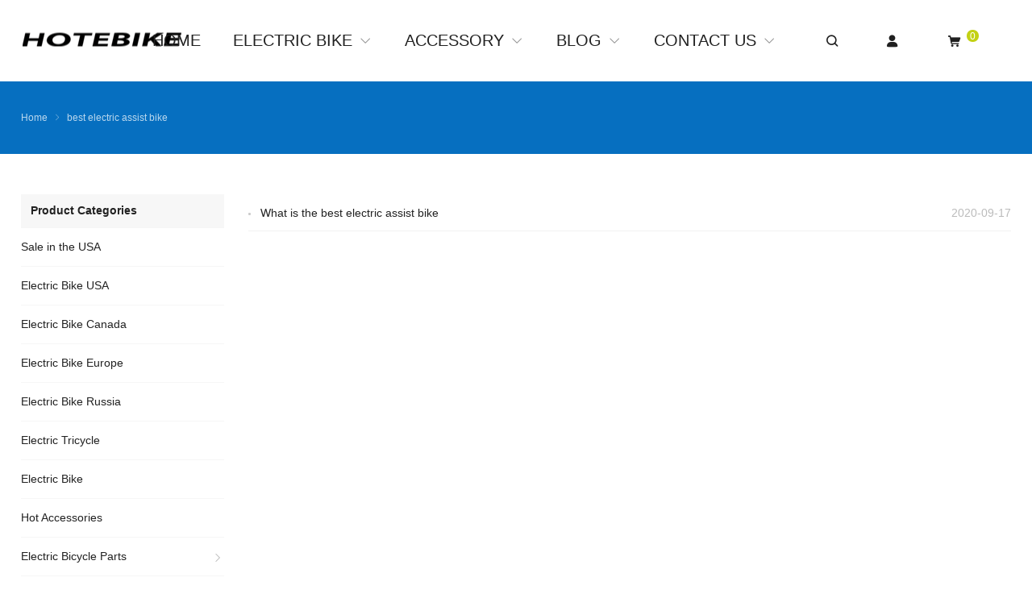

--- FILE ---
content_type: text/html; charset=UTF-8
request_url: https://www.hotebike.com/tag/best-electric-assist-bike/?wmc-currency=RUB
body_size: 11105
content:
<!DOCTYPE html>
<html dir="ltr" lang="en-US" itemscope="itemscope" itemtype="//schema.org/CollectionPage">
<head>
<meta charset="UTF-8">
<meta name="viewport" content="width=device-width, initial-scale=1">
<link rel="icon" type="image/x-icon" sizes="16x16" href="https://www.hotebike.com/wp-content/uploads/2023/11/hotebike-logo.png">
<title>best electric assist bike | hotebike</title>

		<!-- All in One SEO 4.5.7.1 - aioseo.com -->
		<meta name="robots" content="max-image-preview:large" />
		<link rel="canonical" href="https://www.hotebike.com/tag/best-electric-assist-bike/" />
		<meta name="generator" content="All in One SEO (AIOSEO) 4.5.7.1" />
		<script type="application/ld+json" class="aioseo-schema">
			{"@context":"https:\/\/schema.org","@graph":[{"@type":"BreadcrumbList","@id":"https:\/\/www.hotebike.com\/tag\/best-electric-assist-bike\/#breadcrumblist","itemListElement":[{"@type":"ListItem","@id":"https:\/\/www.hotebike.com\/#listItem","position":1,"name":"Home","item":"https:\/\/www.hotebike.com\/","nextItem":"https:\/\/www.hotebike.com\/tag\/best-electric-assist-bike\/#listItem"},{"@type":"ListItem","@id":"https:\/\/www.hotebike.com\/tag\/best-electric-assist-bike\/#listItem","position":2,"name":"best electric assist bike","previousItem":"https:\/\/www.hotebike.com\/#listItem"}]},{"@type":"CollectionPage","@id":"https:\/\/www.hotebike.com\/tag\/best-electric-assist-bike\/#collectionpage","url":"https:\/\/www.hotebike.com\/tag\/best-electric-assist-bike\/","name":"best electric assist bike | hotebike","inLanguage":"en-US","isPartOf":{"@id":"https:\/\/www.hotebike.com\/#website"},"breadcrumb":{"@id":"https:\/\/www.hotebike.com\/tag\/best-electric-assist-bike\/#breadcrumblist"}},{"@type":"Organization","@id":"https:\/\/www.hotebike.com\/#organization","name":"hotebike","url":"https:\/\/www.hotebike.com\/","contactPoint":{"@type":"ContactPoint","telephone":"+8618928076376","contactType":"Sales"}},{"@type":"WebSite","@id":"https:\/\/www.hotebike.com\/#website","url":"https:\/\/www.hotebike.com\/","name":"hotebike","description":"best electric bicycles,electric mountain bicycles,electric bicycle parts","inLanguage":"en-US","publisher":{"@id":"https:\/\/www.hotebike.com\/#organization"}}]}
		</script>
		<!-- All in One SEO -->

<link rel="alternate" hreflang="en" href="https://www.hotebike.com/tag/best-electric-assist-bike/?wmc-currency=RUB" />
<link rel="alternate" hreflang="af" href="https://www.hotebike.com/af/tag/best-electric-assist-bike/?wmc-currency=RUB" />
<link rel="alternate" hreflang="sq" href="https://www.hotebike.com/sq/tag/best-electric-assist-bike/?wmc-currency=RUB" />
<link rel="alternate" hreflang="am" href="https://www.hotebike.com/am/tag/best-electric-assist-bike/?wmc-currency=RUB" />
<link rel="alternate" hreflang="ar" href="https://www.hotebike.com/ar/tag/best-electric-assist-bike/?wmc-currency=RUB" />
<link rel="alternate" hreflang="hy" href="https://www.hotebike.com/hy/tag/best-electric-assist-bike/?wmc-currency=RUB" />
<link rel="alternate" hreflang="az" href="https://www.hotebike.com/az/tag/best-electric-assist-bike/?wmc-currency=RUB" />
<link rel="alternate" hreflang="eu" href="https://www.hotebike.com/eu/tag/best-electric-assist-bike/?wmc-currency=RUB" />
<link rel="alternate" hreflang="be" href="https://www.hotebike.com/be/tag/best-electric-assist-bike/?wmc-currency=RUB" />
<link rel="alternate" hreflang="bn" href="https://www.hotebike.com/bn/tag/best-electric-assist-bike/?wmc-currency=RUB" />
<link rel="alternate" hreflang="bs" href="https://www.hotebike.com/bs/tag/best-electric-assist-bike/?wmc-currency=RUB" />
<link rel="alternate" hreflang="bg" href="https://www.hotebike.com/bg/tag/best-electric-assist-bike/?wmc-currency=RUB" />
<link rel="alternate" hreflang="ca" href="https://www.hotebike.com/ca/tag/best-electric-assist-bike/?wmc-currency=RUB" />
<link rel="alternate" hreflang="ceb" href="https://www.hotebike.com/ceb/tag/best-electric-assist-bike/?wmc-currency=RUB" />
<link rel="alternate" hreflang="ny" href="https://www.hotebike.com/ny/tag/best-electric-assist-bike/?wmc-currency=RUB" />
<link rel="alternate" hreflang="co" href="https://www.hotebike.com/co/tag/best-electric-assist-bike/?wmc-currency=RUB" />
<link rel="alternate" hreflang="hr" href="https://www.hotebike.com/hr/tag/best-electric-assist-bike/?wmc-currency=RUB" />
<link rel="alternate" hreflang="cs" href="https://www.hotebike.com/cs/tag/best-electric-assist-bike/?wmc-currency=RUB" />
<link rel="alternate" hreflang="da" href="https://www.hotebike.com/da/tag/best-electric-assist-bike/?wmc-currency=RUB" />
<link rel="alternate" hreflang="nl" href="https://www.hotebike.com/nl/tag/best-electric-assist-bike/?wmc-currency=RUB" />
<link rel="alternate" hreflang="eo" href="https://www.hotebike.com/eo/tag/best-electric-assist-bike/?wmc-currency=RUB" />
<link rel="alternate" hreflang="et" href="https://www.hotebike.com/et/tag/best-electric-assist-bike/?wmc-currency=RUB" />
<link rel="alternate" hreflang="tl" href="https://www.hotebike.com/tl/tag/best-electric-assist-bike/?wmc-currency=RUB" />
<link rel="alternate" hreflang="fi" href="https://www.hotebike.com/fi/tag/best-electric-assist-bike/?wmc-currency=RUB" />
<link rel="alternate" hreflang="fr" href="https://www.hotebike.com/fr/tag/best-electric-assist-bike/?wmc-currency=RUB" />
<link rel="alternate" hreflang="fy" href="https://www.hotebike.com/fy/tag/best-electric-assist-bike/?wmc-currency=RUB" />
<link rel="alternate" hreflang="gl" href="https://www.hotebike.com/gl/tag/best-electric-assist-bike/?wmc-currency=RUB" />
<link rel="alternate" hreflang="ka" href="https://www.hotebike.com/ka/tag/best-electric-assist-bike/?wmc-currency=RUB" />
<link rel="alternate" hreflang="de" href="https://www.hotebike.com/de/tag/best-electric-assist-bike/?wmc-currency=RUB" />
<link rel="alternate" hreflang="el" href="https://www.hotebike.com/el/tag/best-electric-assist-bike/?wmc-currency=RUB" />
<link rel="alternate" hreflang="gu" href="https://www.hotebike.com/gu/tag/best-electric-assist-bike/?wmc-currency=RUB" />
<link rel="alternate" hreflang="ht" href="https://www.hotebike.com/ht/tag/best-electric-assist-bike/?wmc-currency=RUB" />
<link rel="alternate" hreflang="ha" href="https://www.hotebike.com/ha/tag/best-electric-assist-bike/?wmc-currency=RUB" />
<link rel="alternate" hreflang="haw" href="https://www.hotebike.com/haw/tag/best-electric-assist-bike/?wmc-currency=RUB" />
<link rel="alternate" hreflang="he" href="https://www.hotebike.com/iw/tag/best-electric-assist-bike/?wmc-currency=RUB" />
<link rel="alternate" hreflang="hi" href="https://www.hotebike.com/hi/tag/best-electric-assist-bike/?wmc-currency=RUB" />
<link rel="alternate" hreflang="hmn" href="https://www.hotebike.com/hmn/tag/best-electric-assist-bike/?wmc-currency=RUB" />
<link rel="alternate" hreflang="hu" href="https://www.hotebike.com/hu/tag/best-electric-assist-bike/?wmc-currency=RUB" />
<link rel="alternate" hreflang="is" href="https://www.hotebike.com/is/tag/best-electric-assist-bike/?wmc-currency=RUB" />
<link rel="alternate" hreflang="ig" href="https://www.hotebike.com/ig/tag/best-electric-assist-bike/?wmc-currency=RUB" />
<link rel="alternate" hreflang="id" href="https://www.hotebike.com/id/tag/best-electric-assist-bike/?wmc-currency=RUB" />
<link rel="alternate" hreflang="ga" href="https://www.hotebike.com/ga/tag/best-electric-assist-bike/?wmc-currency=RUB" />
<link rel="alternate" hreflang="it" href="https://www.hotebike.com/it/tag/best-electric-assist-bike/?wmc-currency=RUB" />
<link rel="alternate" hreflang="ja" href="https://www.hotebike.com/ja/tag/best-electric-assist-bike/?wmc-currency=RUB" />
<link rel="alternate" hreflang="jv" href="https://www.hotebike.com/jw/tag/best-electric-assist-bike/?wmc-currency=RUB" />
<link rel="alternate" hreflang="kn" href="https://www.hotebike.com/kn/tag/best-electric-assist-bike/?wmc-currency=RUB" />
<link rel="alternate" hreflang="kk" href="https://www.hotebike.com/kk/tag/best-electric-assist-bike/?wmc-currency=RUB" />
<link rel="alternate" hreflang="km" href="https://www.hotebike.com/km/tag/best-electric-assist-bike/?wmc-currency=RUB" />
<link rel="alternate" hreflang="ko" href="https://www.hotebike.com/ko/tag/best-electric-assist-bike/?wmc-currency=RUB" />
<link rel="alternate" hreflang="ku" href="https://www.hotebike.com/ku/tag/best-electric-assist-bike/?wmc-currency=RUB" />
<link rel="alternate" hreflang="ky" href="https://www.hotebike.com/ky/tag/best-electric-assist-bike/?wmc-currency=RUB" />
<link rel="alternate" hreflang="lo" href="https://www.hotebike.com/lo/tag/best-electric-assist-bike/?wmc-currency=RUB" />
<link rel="alternate" hreflang="la" href="https://www.hotebike.com/la/tag/best-electric-assist-bike/?wmc-currency=RUB" />
<link rel="alternate" hreflang="lv" href="https://www.hotebike.com/lv/tag/best-electric-assist-bike/?wmc-currency=RUB" />
<link rel="alternate" hreflang="lt" href="https://www.hotebike.com/lt/tag/best-electric-assist-bike/?wmc-currency=RUB" />
<link rel="alternate" hreflang="lb" href="https://www.hotebike.com/lb/tag/best-electric-assist-bike/?wmc-currency=RUB" />
<link rel="alternate" hreflang="mk" href="https://www.hotebike.com/mk/tag/best-electric-assist-bike/?wmc-currency=RUB" />
<link rel="alternate" hreflang="mg" href="https://www.hotebike.com/mg/tag/best-electric-assist-bike/?wmc-currency=RUB" />
<link rel="alternate" hreflang="ms" href="https://www.hotebike.com/ms/tag/best-electric-assist-bike/?wmc-currency=RUB" />
<link rel="alternate" hreflang="ml" href="https://www.hotebike.com/ml/tag/best-electric-assist-bike/?wmc-currency=RUB" />
<link rel="alternate" hreflang="mt" href="https://www.hotebike.com/mt/tag/best-electric-assist-bike/?wmc-currency=RUB" />
<link rel="alternate" hreflang="mi" href="https://www.hotebike.com/mi/tag/best-electric-assist-bike/?wmc-currency=RUB" />
<link rel="alternate" hreflang="mr" href="https://www.hotebike.com/mr/tag/best-electric-assist-bike/?wmc-currency=RUB" />
<link rel="alternate" hreflang="mn" href="https://www.hotebike.com/mn/tag/best-electric-assist-bike/?wmc-currency=RUB" />
<link rel="alternate" hreflang="my" href="https://www.hotebike.com/my/tag/best-electric-assist-bike/?wmc-currency=RUB" />
<link rel="alternate" hreflang="ne" href="https://www.hotebike.com/ne/tag/best-electric-assist-bike/?wmc-currency=RUB" />
<link rel="alternate" hreflang="no" href="https://www.hotebike.com/no/tag/best-electric-assist-bike/?wmc-currency=RUB" />
<link rel="alternate" hreflang="ps" href="https://www.hotebike.com/ps/tag/best-electric-assist-bike/?wmc-currency=RUB" />
<link rel="alternate" hreflang="fa" href="https://www.hotebike.com/fa/tag/best-electric-assist-bike/?wmc-currency=RUB" />
<link rel="alternate" hreflang="pl" href="https://www.hotebike.com/pl/tag/best-electric-assist-bike/?wmc-currency=RUB" />
<link rel="alternate" hreflang="pt" href="https://www.hotebike.com/pt/tag/best-electric-assist-bike/?wmc-currency=RUB" />
<link rel="alternate" hreflang="pa" href="https://www.hotebike.com/pa/tag/best-electric-assist-bike/?wmc-currency=RUB" />
<link rel="alternate" hreflang="ro" href="https://www.hotebike.com/ro/tag/best-electric-assist-bike/?wmc-currency=RUB" />
<link rel="alternate" hreflang="ru" href="https://www.hotebike.com/ru/tag/best-electric-assist-bike/?wmc-currency=RUB" />
<link rel="alternate" hreflang="sm" href="https://www.hotebike.com/sm/tag/best-electric-assist-bike/?wmc-currency=RUB" />
<link rel="alternate" hreflang="gd" href="https://www.hotebike.com/gd/tag/best-electric-assist-bike/?wmc-currency=RUB" />
<link rel="alternate" hreflang="sr" href="https://www.hotebike.com/sr/tag/best-electric-assist-bike/?wmc-currency=RUB" />
<link rel="alternate" hreflang="st" href="https://www.hotebike.com/st/tag/best-electric-assist-bike/?wmc-currency=RUB" />
<link rel="alternate" hreflang="sn" href="https://www.hotebike.com/sn/tag/best-electric-assist-bike/?wmc-currency=RUB" />
<link rel="alternate" hreflang="sd" href="https://www.hotebike.com/sd/tag/best-electric-assist-bike/?wmc-currency=RUB" />
<link rel="alternate" hreflang="si" href="https://www.hotebike.com/si/tag/best-electric-assist-bike/?wmc-currency=RUB" />
<link rel="alternate" hreflang="sk" href="https://www.hotebike.com/sk/tag/best-electric-assist-bike/?wmc-currency=RUB" />
<link rel="alternate" hreflang="sl" href="https://www.hotebike.com/sl/tag/best-electric-assist-bike/?wmc-currency=RUB" />
<link rel="alternate" hreflang="so" href="https://www.hotebike.com/so/tag/best-electric-assist-bike/?wmc-currency=RUB" />
<link rel="alternate" hreflang="es" href="https://www.hotebike.com/es/tag/best-electric-assist-bike/?wmc-currency=RUB" />
<link rel="alternate" hreflang="su" href="https://www.hotebike.com/su/tag/best-electric-assist-bike/?wmc-currency=RUB" />
<link rel="alternate" hreflang="sw" href="https://www.hotebike.com/sw/tag/best-electric-assist-bike/?wmc-currency=RUB" />
<link rel="alternate" hreflang="sv" href="https://www.hotebike.com/sv/tag/best-electric-assist-bike/?wmc-currency=RUB" />
<link rel="alternate" hreflang="tg" href="https://www.hotebike.com/tg/tag/best-electric-assist-bike/?wmc-currency=RUB" />
<link rel="alternate" hreflang="ta" href="https://www.hotebike.com/ta/tag/best-electric-assist-bike/?wmc-currency=RUB" />
<link rel="alternate" hreflang="te" href="https://www.hotebike.com/te/tag/best-electric-assist-bike/?wmc-currency=RUB" />
<link rel="alternate" hreflang="th" href="https://www.hotebike.com/th/tag/best-electric-assist-bike/?wmc-currency=RUB" />
<link rel="alternate" hreflang="tr" href="https://www.hotebike.com/tr/tag/best-electric-assist-bike/?wmc-currency=RUB" />
<link rel="alternate" hreflang="uk" href="https://www.hotebike.com/uk/tag/best-electric-assist-bike/?wmc-currency=RUB" />
<link rel="alternate" hreflang="ur" href="https://www.hotebike.com/ur/tag/best-electric-assist-bike/?wmc-currency=RUB" />
<link rel="alternate" hreflang="uz" href="https://www.hotebike.com/uz/tag/best-electric-assist-bike/?wmc-currency=RUB" />
<link rel="alternate" hreflang="vi" href="https://www.hotebike.com/vi/tag/best-electric-assist-bike/?wmc-currency=RUB" />
<link rel="alternate" hreflang="cy" href="https://www.hotebike.com/cy/tag/best-electric-assist-bike/?wmc-currency=RUB" />
<link rel="alternate" hreflang="xh" href="https://www.hotebike.com/xh/tag/best-electric-assist-bike/?wmc-currency=RUB" />
<link rel="alternate" hreflang="yi" href="https://www.hotebike.com/yi/tag/best-electric-assist-bike/?wmc-currency=RUB" />
<link rel="alternate" hreflang="yo" href="https://www.hotebike.com/yo/tag/best-electric-assist-bike/?wmc-currency=RUB" />
<link rel="alternate" hreflang="zu" href="https://www.hotebike.com/zu/tag/best-electric-assist-bike/?wmc-currency=RUB" />
<link rel='dns-prefetch' href='//www.dwin1.com' />
<link rel='stylesheet' id='wp-block-library-css' href='https://www.hotebike.com/wp-includes/css/dist/block-library/style.min.css?ver=6.3.7' type='text/css' media='all' />
<style id='classic-theme-styles-inline-css' type='text/css'>
/*! This file is auto-generated */
.wp-block-button__link{color:#fff;background-color:#32373c;border-radius:9999px;box-shadow:none;text-decoration:none;padding:calc(.667em + 2px) calc(1.333em + 2px);font-size:1.125em}.wp-block-file__button{background:#32373c;color:#fff;text-decoration:none}
</style>
<style id='global-styles-inline-css' type='text/css'>
body{--wp--preset--color--black: #000000;--wp--preset--color--cyan-bluish-gray: #abb8c3;--wp--preset--color--white: #ffffff;--wp--preset--color--pale-pink: #f78da7;--wp--preset--color--vivid-red: #cf2e2e;--wp--preset--color--luminous-vivid-orange: #ff6900;--wp--preset--color--luminous-vivid-amber: #fcb900;--wp--preset--color--light-green-cyan: #7bdcb5;--wp--preset--color--vivid-green-cyan: #00d084;--wp--preset--color--pale-cyan-blue: #8ed1fc;--wp--preset--color--vivid-cyan-blue: #0693e3;--wp--preset--color--vivid-purple: #9b51e0;--wp--preset--gradient--vivid-cyan-blue-to-vivid-purple: linear-gradient(135deg,rgba(6,147,227,1) 0%,rgb(155,81,224) 100%);--wp--preset--gradient--light-green-cyan-to-vivid-green-cyan: linear-gradient(135deg,rgb(122,220,180) 0%,rgb(0,208,130) 100%);--wp--preset--gradient--luminous-vivid-amber-to-luminous-vivid-orange: linear-gradient(135deg,rgba(252,185,0,1) 0%,rgba(255,105,0,1) 100%);--wp--preset--gradient--luminous-vivid-orange-to-vivid-red: linear-gradient(135deg,rgba(255,105,0,1) 0%,rgb(207,46,46) 100%);--wp--preset--gradient--very-light-gray-to-cyan-bluish-gray: linear-gradient(135deg,rgb(238,238,238) 0%,rgb(169,184,195) 100%);--wp--preset--gradient--cool-to-warm-spectrum: linear-gradient(135deg,rgb(74,234,220) 0%,rgb(151,120,209) 20%,rgb(207,42,186) 40%,rgb(238,44,130) 60%,rgb(251,105,98) 80%,rgb(254,248,76) 100%);--wp--preset--gradient--blush-light-purple: linear-gradient(135deg,rgb(255,206,236) 0%,rgb(152,150,240) 100%);--wp--preset--gradient--blush-bordeaux: linear-gradient(135deg,rgb(254,205,165) 0%,rgb(254,45,45) 50%,rgb(107,0,62) 100%);--wp--preset--gradient--luminous-dusk: linear-gradient(135deg,rgb(255,203,112) 0%,rgb(199,81,192) 50%,rgb(65,88,208) 100%);--wp--preset--gradient--pale-ocean: linear-gradient(135deg,rgb(255,245,203) 0%,rgb(182,227,212) 50%,rgb(51,167,181) 100%);--wp--preset--gradient--electric-grass: linear-gradient(135deg,rgb(202,248,128) 0%,rgb(113,206,126) 100%);--wp--preset--gradient--midnight: linear-gradient(135deg,rgb(2,3,129) 0%,rgb(40,116,252) 100%);--wp--preset--font-size--small: 13px;--wp--preset--font-size--medium: 20px;--wp--preset--font-size--large: 36px;--wp--preset--font-size--x-large: 42px;--wp--preset--spacing--20: 0.44rem;--wp--preset--spacing--30: 0.67rem;--wp--preset--spacing--40: 1rem;--wp--preset--spacing--50: 1.5rem;--wp--preset--spacing--60: 2.25rem;--wp--preset--spacing--70: 3.38rem;--wp--preset--spacing--80: 5.06rem;--wp--preset--shadow--natural: 6px 6px 9px rgba(0, 0, 0, 0.2);--wp--preset--shadow--deep: 12px 12px 50px rgba(0, 0, 0, 0.4);--wp--preset--shadow--sharp: 6px 6px 0px rgba(0, 0, 0, 0.2);--wp--preset--shadow--outlined: 6px 6px 0px -3px rgba(255, 255, 255, 1), 6px 6px rgba(0, 0, 0, 1);--wp--preset--shadow--crisp: 6px 6px 0px rgba(0, 0, 0, 1);}:where(.is-layout-flex){gap: 0.5em;}:where(.is-layout-grid){gap: 0.5em;}body .is-layout-flow > .alignleft{float: left;margin-inline-start: 0;margin-inline-end: 2em;}body .is-layout-flow > .alignright{float: right;margin-inline-start: 2em;margin-inline-end: 0;}body .is-layout-flow > .aligncenter{margin-left: auto !important;margin-right: auto !important;}body .is-layout-constrained > .alignleft{float: left;margin-inline-start: 0;margin-inline-end: 2em;}body .is-layout-constrained > .alignright{float: right;margin-inline-start: 2em;margin-inline-end: 0;}body .is-layout-constrained > .aligncenter{margin-left: auto !important;margin-right: auto !important;}body .is-layout-constrained > :where(:not(.alignleft):not(.alignright):not(.alignfull)){max-width: var(--wp--style--global--content-size);margin-left: auto !important;margin-right: auto !important;}body .is-layout-constrained > .alignwide{max-width: var(--wp--style--global--wide-size);}body .is-layout-flex{display: flex;}body .is-layout-flex{flex-wrap: wrap;align-items: center;}body .is-layout-flex > *{margin: 0;}body .is-layout-grid{display: grid;}body .is-layout-grid > *{margin: 0;}:where(.wp-block-columns.is-layout-flex){gap: 2em;}:where(.wp-block-columns.is-layout-grid){gap: 2em;}:where(.wp-block-post-template.is-layout-flex){gap: 1.25em;}:where(.wp-block-post-template.is-layout-grid){gap: 1.25em;}.has-black-color{color: var(--wp--preset--color--black) !important;}.has-cyan-bluish-gray-color{color: var(--wp--preset--color--cyan-bluish-gray) !important;}.has-white-color{color: var(--wp--preset--color--white) !important;}.has-pale-pink-color{color: var(--wp--preset--color--pale-pink) !important;}.has-vivid-red-color{color: var(--wp--preset--color--vivid-red) !important;}.has-luminous-vivid-orange-color{color: var(--wp--preset--color--luminous-vivid-orange) !important;}.has-luminous-vivid-amber-color{color: var(--wp--preset--color--luminous-vivid-amber) !important;}.has-light-green-cyan-color{color: var(--wp--preset--color--light-green-cyan) !important;}.has-vivid-green-cyan-color{color: var(--wp--preset--color--vivid-green-cyan) !important;}.has-pale-cyan-blue-color{color: var(--wp--preset--color--pale-cyan-blue) !important;}.has-vivid-cyan-blue-color{color: var(--wp--preset--color--vivid-cyan-blue) !important;}.has-vivid-purple-color{color: var(--wp--preset--color--vivid-purple) !important;}.has-black-background-color{background-color: var(--wp--preset--color--black) !important;}.has-cyan-bluish-gray-background-color{background-color: var(--wp--preset--color--cyan-bluish-gray) !important;}.has-white-background-color{background-color: var(--wp--preset--color--white) !important;}.has-pale-pink-background-color{background-color: var(--wp--preset--color--pale-pink) !important;}.has-vivid-red-background-color{background-color: var(--wp--preset--color--vivid-red) !important;}.has-luminous-vivid-orange-background-color{background-color: var(--wp--preset--color--luminous-vivid-orange) !important;}.has-luminous-vivid-amber-background-color{background-color: var(--wp--preset--color--luminous-vivid-amber) !important;}.has-light-green-cyan-background-color{background-color: var(--wp--preset--color--light-green-cyan) !important;}.has-vivid-green-cyan-background-color{background-color: var(--wp--preset--color--vivid-green-cyan) !important;}.has-pale-cyan-blue-background-color{background-color: var(--wp--preset--color--pale-cyan-blue) !important;}.has-vivid-cyan-blue-background-color{background-color: var(--wp--preset--color--vivid-cyan-blue) !important;}.has-vivid-purple-background-color{background-color: var(--wp--preset--color--vivid-purple) !important;}.has-black-border-color{border-color: var(--wp--preset--color--black) !important;}.has-cyan-bluish-gray-border-color{border-color: var(--wp--preset--color--cyan-bluish-gray) !important;}.has-white-border-color{border-color: var(--wp--preset--color--white) !important;}.has-pale-pink-border-color{border-color: var(--wp--preset--color--pale-pink) !important;}.has-vivid-red-border-color{border-color: var(--wp--preset--color--vivid-red) !important;}.has-luminous-vivid-orange-border-color{border-color: var(--wp--preset--color--luminous-vivid-orange) !important;}.has-luminous-vivid-amber-border-color{border-color: var(--wp--preset--color--luminous-vivid-amber) !important;}.has-light-green-cyan-border-color{border-color: var(--wp--preset--color--light-green-cyan) !important;}.has-vivid-green-cyan-border-color{border-color: var(--wp--preset--color--vivid-green-cyan) !important;}.has-pale-cyan-blue-border-color{border-color: var(--wp--preset--color--pale-cyan-blue) !important;}.has-vivid-cyan-blue-border-color{border-color: var(--wp--preset--color--vivid-cyan-blue) !important;}.has-vivid-purple-border-color{border-color: var(--wp--preset--color--vivid-purple) !important;}.has-vivid-cyan-blue-to-vivid-purple-gradient-background{background: var(--wp--preset--gradient--vivid-cyan-blue-to-vivid-purple) !important;}.has-light-green-cyan-to-vivid-green-cyan-gradient-background{background: var(--wp--preset--gradient--light-green-cyan-to-vivid-green-cyan) !important;}.has-luminous-vivid-amber-to-luminous-vivid-orange-gradient-background{background: var(--wp--preset--gradient--luminous-vivid-amber-to-luminous-vivid-orange) !important;}.has-luminous-vivid-orange-to-vivid-red-gradient-background{background: var(--wp--preset--gradient--luminous-vivid-orange-to-vivid-red) !important;}.has-very-light-gray-to-cyan-bluish-gray-gradient-background{background: var(--wp--preset--gradient--very-light-gray-to-cyan-bluish-gray) !important;}.has-cool-to-warm-spectrum-gradient-background{background: var(--wp--preset--gradient--cool-to-warm-spectrum) !important;}.has-blush-light-purple-gradient-background{background: var(--wp--preset--gradient--blush-light-purple) !important;}.has-blush-bordeaux-gradient-background{background: var(--wp--preset--gradient--blush-bordeaux) !important;}.has-luminous-dusk-gradient-background{background: var(--wp--preset--gradient--luminous-dusk) !important;}.has-pale-ocean-gradient-background{background: var(--wp--preset--gradient--pale-ocean) !important;}.has-electric-grass-gradient-background{background: var(--wp--preset--gradient--electric-grass) !important;}.has-midnight-gradient-background{background: var(--wp--preset--gradient--midnight) !important;}.has-small-font-size{font-size: var(--wp--preset--font-size--small) !important;}.has-medium-font-size{font-size: var(--wp--preset--font-size--medium) !important;}.has-large-font-size{font-size: var(--wp--preset--font-size--large) !important;}.has-x-large-font-size{font-size: var(--wp--preset--font-size--x-large) !important;}
.wp-block-navigation a:where(:not(.wp-element-button)){color: inherit;}
:where(.wp-block-post-template.is-layout-flex){gap: 1.25em;}:where(.wp-block-post-template.is-layout-grid){gap: 1.25em;}
:where(.wp-block-columns.is-layout-flex){gap: 2em;}:where(.wp-block-columns.is-layout-grid){gap: 2em;}
.wp-block-pullquote{font-size: 1.5em;line-height: 1.6;}
</style>
<link rel='stylesheet' id='contact-form-7-css' href='https://www.hotebike.com/wp-content/plugins/contact-form-7/includes/css/styles.css?ver=5.4.2' type='text/css' media='all' />
<link rel='stylesheet' id='smartideo_css-css' href='https://www.hotebike.com/wp-content/plugins/smartideo/static/smartideo.css?ver=2.7.0' type='text/css' media='screen' />
<link rel='stylesheet' id='woocommerce-multi-currency-css' href='https://www.hotebike.com/wp-content/plugins/woocommerce-multi-currency/css/woocommerce-multi-currency.min.css?ver=2.1.9.4' type='text/css' media='all' />
<style id='woocommerce-multi-currency-inline-css' type='text/css'>
.woocommerce-multi-currency .wmc-list-currencies .wmc-currency.wmc-active,.woocommerce-multi-currency .wmc-list-currencies .wmc-currency:hover {background: #f78080 !important;}
		.woocommerce-multi-currency .wmc-list-currencies .wmc-currency,.woocommerce-multi-currency .wmc-title, .woocommerce-multi-currency.wmc-price-switcher a {background: #212121 !important;}
		.woocommerce-multi-currency .wmc-title, .woocommerce-multi-currency .wmc-list-currencies .wmc-currency span,.woocommerce-multi-currency .wmc-list-currencies .wmc-currency a,.woocommerce-multi-currency.wmc-price-switcher a {color: #ffffff !important;}.woocommerce-multi-currency.wmc-shortcode .wmc-currency{background-color:#ffffff;color:#212121}.woocommerce-multi-currency.wmc-shortcode .wmc-current-currency{background-color:#ffffff;color:#212121}.woocommerce-multi-currency.wmc-shortcode.vertical-currency-symbols-circle .wmc-currency-wrapper:hover .wmc-sub-currency {animation: height_slide 400ms;}@keyframes height_slide {0% {height: 0;} 100% {height: 400%;} }
</style>
<style id='woocommerce-inline-inline-css' type='text/css'>
.woocommerce form .form-row .required { visibility: visible; }
</style>
<link rel='stylesheet' id='wppop-theme-css' href='https://www.hotebike.com/wp-content/themes/WPPOP/assets/css/theme.css?ver=5.6' type='text/css' media='all' />
<link rel='stylesheet' id='woocommerce-integration-style-css' href='https://www.hotebike.com/wp-content/themes/WPPOP/assets/css/woocommerce.css?ver=6.3.7' type='text/css' media='all' />
<link rel='stylesheet' id='custom-style-css' href='https://www.hotebike.com/wp-content/themes/POPShop/assets/css/theme-customizer-style.css?ver=5.0' type='text/css' media='all' />
<link rel='stylesheet' id='open-social-style-css' href='https://www.hotebike.com/wp-content/plugins/open-social/res/main.css?v=1603178037&#038;ver=6.3.7' type='text/css' media='all' />
<script type='text/javascript' src='https://www.hotebike.com/wp-includes/js/jquery/jquery.min.js?ver=3.7.0' id='jquery-core-js'></script>
<script type='text/javascript' src='https://www.hotebike.com/wp-includes/js/jquery/jquery-migrate.min.js?ver=3.4.1' id='jquery-migrate-js'></script>
<script type='text/javascript' src='https://www.hotebike.com/wp-content/plugins/woocommerce-multi-currency/js/woocommerce-multi-currency.min.js?ver=2.1.9.4' id='woocommerce-multi-currency-js'></script>
<script type='text/javascript' src='https://www.hotebike.com/wp-content/plugins/woocommerce-multi-currency/js/woocommerce-multi-currency-cart.js?ver=2.1.9.4' id='woocommerce-multi-currency-cart-js'></script>
<script type='text/javascript' src='https://www.hotebike.com/wp-content/plugins/woocommerce/assets/js/jquery-blockui/jquery.blockUI.min.js?ver=2.7.0-wc.8.3.3' id='jquery-blockui-js' defer data-wp-strategy='defer'></script>
<script type='text/javascript' src='https://www.hotebike.com/wp-content/plugins/woocommerce/assets/js/js-cookie/js.cookie.min.js?ver=2.1.4-wc.8.3.3' id='js-cookie-js' defer data-wp-strategy='defer'></script>
<script type='text/javascript' id='woocommerce-js-extra'>
/* <![CDATA[ */
var woocommerce_params = {"ajax_url":"\/wp-admin\/admin-ajax.php","wc_ajax_url":"\/?wc-ajax=%%endpoint%%"};
/* ]]> */
</script>
<script type='text/javascript' src='https://www.hotebike.com/wp-content/plugins/woocommerce/assets/js/frontend/woocommerce.min.js?ver=8.3.3' id='woocommerce-js' defer data-wp-strategy='defer'></script>
<script type="text/javascript" src="https://www.dwin1.com/19038.js?ver=1.5.3" defer data-noptimize></script>
<script type='text/javascript' id='shareasale-wc-tracker-autovoid-js-extra'>
/* <![CDATA[ */
var shareasaleWcTrackerAutovoidData = {"autovoid_key":null,"autovoid_value":null};
/* ]]> */
</script>
<script type='text/javascript' src='https://www.hotebike.com/wp-content/plugins/shareasale-wc-tracker/includes/js/shareasale-wc-tracker-autovoid.js?ver=1.5.3' id='shareasale-wc-tracker-autovoid-js'></script>
<script type='text/javascript' src='https://www.hotebike.com/wp-content/themes/WPPOP/assets/js/wppop.js?ver=5.6' id='custom-script-js'></script>
<style>.cir-link{height:20px;display:block;width:90px;overflow:hidden;}.cir-link,.cir-link img{padding:0;margin:0;border:0}.cir-link:hover img{position:relative;bottom:20px}</style>
<!-- Google tag (gtag.js) -->
<script async src="https://www.googletagmanager.com/gtag/js?id=AW-11288379657"></script>
<script>
  window.dataLayer = window.dataLayer || [];
  function gtag(){dataLayer.push(arguments);}
  gtag('js', new Date());

  gtag('config', 'AW-11288379657');
</script>
<!-- Event snippet for order conversion page -->
<script>
  gtag('event', 'conversion', {
      'send_to': 'AW-11288379657/aY_hCLD78c4YEImC3IYq',
      'transaction_id': ''
  });
</script>
<script src="https://cdn.pagesense.io/js/hotebike/f2a56f03a5c94a918920db866064731e.js"></script>
<script src="https://cdn.pagesense.io/js/hotebike/f2a56f03a5c94a918920db866064731e.js"></script>
<!-- Google tag (gtag.js) -->
<script async src="https://www.googletagmanager.com/gtag/js?id=UA-90606164-1"></script>
<script>
  window.dataLayer = window.dataLayer || [];
  function gtag(){dataLayer.push(arguments);}
  gtag('js', new Date());

  gtag('config', 'UA-90606164-1');
</script>
<!-- DO NOT MODIFY -->
<!-- Quora Pixel Code (JS Helper) -->
<script>
!function(q,e,v,n,t,s){if(q.qp) return; n=q.qp=function(){n.qp?n.qp.apply(n,arguments):n.queue.push(arguments);}; n.queue=[];t=document.createElement(e);t.async=!0;t.src=v; s=document.getElementsByTagName(e)[0]; s.parentNode.insertBefore(t,s);}(window, 'script', 'https://a.quora.com/qevents.js');
qp('init', '506e88682cef4b9e9c2831c2bff76422');
qp('track', 'ViewContent');
</script>
<noscript><img height="1" width="1" style="display:none" src="https://q.quora.com/_/ad/506e88682cef4b9e9c2831c2bff76422/pixel?tag=ViewContent&noscript=1"/></noscript>
<!-- End of Quora Pixel Code -->
<script>qp('track', 'Purchase');</script>	<noscript><style>.woocommerce-product-gallery{ opacity: 1 !important; }</style></noscript>
	<meta name="generator" content="Elementor 3.11.3; settings: css_print_method-external, google_font-enabled, font_display-swap">
</head>
<body class="archive tag tag-best-electric-assist-bike tag-970 custom-background content-right theme-WPPOP woocommerce-no-js woocommerce elementor-default elementor-kit-15433">

<div class="widget woocommerce widget_shopping_cart"><h2 class="widgettitle">My Cart</h2><div class="widget_shopping_cart_content"></div></div>
<div class="wrapper">
<div class="section-header"><!-- for Child Theme -->
<!-- Header begin -->
<header class="header"><div class="inner">
    <!-- Logo begin -->
	<div class="logo">	<a href="https://www.hotebike.com/" rel="Home">
		<img src="https://www.hotebike.com/wp-content/uploads/2018/10/HOTEBIKE-1-1.png" alt="hotebike" title="hotebike">
		<strong class="site-name">hotebike</strong>
	</a>
	</div>	<!-- Logo end -->
    <!-- NavMenu begin -->
    <div class="main-nav">
		<nav class="main-menu" itemscope itemtype="//schema.org/SiteNavigationElement">
        	<div class="mobi-title"><span>Menu</span><a class="mobi-menu-close" href="#"><i class="WPPOPFont icon-close"></i></a></div>
		<ul id="main-nav-menu" class="nav-menu"><li id="menu-item-26240" class="menu-item menu-item-type-custom menu-item-object-custom menu-item-home menu-item-26240"><a href="https://www.hotebike.com/" itemprop="url"><span class="menu-title">Home</span></a></li>
<li id="menu-item-26194" class="menu-item menu-item-type-taxonomy menu-item-object-product_cat menu-item-has-children menu-item-26194"><a href="https://www.hotebike.com/electric-bike/" itemprop="url"><span class="menu-title">Electric Bike</span></a>
<ul class="sub-menu">
	<li id="menu-item-26412" class="menu-item menu-item-type-taxonomy menu-item-object-product_cat menu-item-26412"><a href="https://www.hotebike.com/electric-fat-bike/" itemprop="url"><span class="menu-title">Fat Tire Electric Bike</span></a></li>
	<li id="menu-item-26195" class="menu-item menu-item-type-taxonomy menu-item-object-product_cat menu-item-26195"><a href="https://www.hotebike.com/electric-tricycle/" itemprop="url"><span class="menu-title">Electric Tricycle</span></a></li>
	<li id="menu-item-26199" class="menu-item menu-item-type-taxonomy menu-item-object-product_cat menu-item-26199"><a href="https://www.hotebike.com/electric-mountain-bike/" itemprop="url"><span class="menu-title">Mountain Electric Bike</span></a></li>
	<li id="menu-item-26200" class="menu-item menu-item-type-taxonomy menu-item-object-product_cat menu-item-26200"><a href="https://www.hotebike.com/mid-drive-motor-electric-bicycle/" itemprop="url"><span class="menu-title">Mid-Drive Motor Electric Bicycle</span></a></li>
	<li id="menu-item-26413" class="menu-item menu-item-type-taxonomy menu-item-object-product_cat menu-item-26413"><a href="https://www.hotebike.com/electric-city-bike/" itemprop="url"><span class="menu-title">City Electric Bike</span></a></li>
	<li id="menu-item-26414" class="menu-item menu-item-type-taxonomy menu-item-object-product_cat menu-item-26414"><a href="https://www.hotebike.com/folding-electric-bike/" itemprop="url"><span class="menu-title">Folding Electric Bike</span></a></li>
</ul>
</li>
<li id="menu-item-20716" class="menu-item menu-item-type-taxonomy menu-item-object-product_cat menu-item-has-children menu-item-20716"><a href="https://www.hotebike.com/cycling-part/" itemprop="url"><span class="menu-title">Accessory</span></a>
<ul class="sub-menu">
	<li id="menu-item-1260" class="menu-item menu-item-type-taxonomy menu-item-object-product_cat menu-item-has-children menu-item-1260"><a href="https://www.hotebike.com/electric-bicycle-parts/" itemprop="url"><span class="menu-title">Ebike Parts</span></a>
	<ul class="sub-menu">
		<li id="menu-item-1258" class="menu-item menu-item-type-taxonomy menu-item-object-product_cat menu-item-1258"><a href="https://www.hotebike.com/electric-bicycle-battery/" itemprop="url"><span class="menu-title">Electric Bicycle Battery</span></a></li>
		<li id="menu-item-1259" class="menu-item menu-item-type-taxonomy menu-item-object-product_cat menu-item-1259"><a href="https://www.hotebike.com/hot-accessories/" itemprop="url"><span class="menu-title">Hot Accessories</span></a></li>
		<li id="menu-item-10949" class="menu-item menu-item-type-taxonomy menu-item-object-product_cat menu-item-10949"><a href="https://www.hotebike.com/other-ebike-parts/" itemprop="url"><span class="menu-title">Other E-bike Parts</span></a></li>
	</ul>
</li>
	<li id="menu-item-18471" class="menu-item menu-item-type-taxonomy menu-item-object-product_cat menu-item-18471"><a href="https://www.hotebike.com/cycling-helmet/" itemprop="url"><span class="menu-title">Cycling Helmet</span></a></li>
	<li id="menu-item-19830" class="menu-item menu-item-type-taxonomy menu-item-object-product_cat menu-item-19830"><a href="https://www.hotebike.com/cycling-glasses/" itemprop="url"><span class="menu-title">Cycling Glasses</span></a></li>
	<li id="menu-item-24494" class="menu-item menu-item-type-taxonomy menu-item-object-product_cat menu-item-has-children menu-item-24494"><a href="https://www.hotebike.com/bicycle-accessories/" itemprop="url"><span class="menu-title">Bicycle Accessories</span></a>
	<ul class="sub-menu">
		<li id="menu-item-24500" class="menu-item menu-item-type-taxonomy menu-item-object-product_cat menu-item-24500"><a href="https://www.hotebike.com/bike-bell-horn/" itemprop="url"><span class="menu-title">Bike Bell &amp; Horn</span></a></li>
		<li id="menu-item-24502" class="menu-item menu-item-type-taxonomy menu-item-object-product_cat menu-item-24502"><a href="https://www.hotebike.com/bottle-bottle-cage/" itemprop="url"><span class="menu-title">Bottle &amp; Bottle Cage</span></a></li>
		<li id="menu-item-24504" class="menu-item menu-item-type-taxonomy menu-item-object-product_cat menu-item-24504"><a href="https://www.hotebike.com/grip-handlebar-tape/" itemprop="url"><span class="menu-title">Grip Handlebar Tape</span></a></li>
		<li id="menu-item-24505" class="menu-item menu-item-type-taxonomy menu-item-object-product_cat menu-item-24505"><a href="https://www.hotebike.com/pedal/" itemprop="url"><span class="menu-title">Pedal</span></a></li>
		<li id="menu-item-24506" class="menu-item menu-item-type-taxonomy menu-item-object-product_cat menu-item-24506"><a href="https://www.hotebike.com/phone-holder/" itemprop="url"><span class="menu-title">Phone Holder</span></a></li>
	</ul>
</li>
	<li id="menu-item-20718" class="menu-item menu-item-type-taxonomy menu-item-object-product_cat menu-item-20718"><a href="https://www.hotebike.com/bicycle-lights/" itemprop="url"><span class="menu-title">Bicycle Lights</span></a></li>
	<li id="menu-item-20719" class="menu-item menu-item-type-taxonomy menu-item-object-product_cat menu-item-20719"><a href="https://www.hotebike.com/bike-lock/" itemprop="url"><span class="menu-title">Bike Lock</span></a></li>
	<li id="menu-item-24493" class="menu-item menu-item-type-taxonomy menu-item-object-product_cat menu-item-has-children menu-item-24493"><a href="https://www.hotebike.com/clothes-accessories/" itemprop="url"><span class="menu-title">Apparel &amp; Protective Gear</span></a>
	<ul class="sub-menu">
		<li id="menu-item-24496" class="menu-item menu-item-type-taxonomy menu-item-object-product_cat menu-item-24496"><a href="https://www.hotebike.com/armleg-sleeves/" itemprop="url"><span class="menu-title">Arm&amp;Leg Sleeves</span></a></li>
		<li id="menu-item-24497" class="menu-item menu-item-type-taxonomy menu-item-object-product_cat menu-item-24497"><a href="https://www.hotebike.com/balaclava-mask/" itemprop="url"><span class="menu-title">Balaclava Mask</span></a></li>
		<li id="menu-item-24499" class="menu-item menu-item-type-taxonomy menu-item-object-product_cat menu-item-24499"><a href="https://www.hotebike.com/glove/" itemprop="url"><span class="menu-title">Glove</span></a></li>
	</ul>
</li>
</ul>
</li>
<li id="menu-item-1248" class="menu-item menu-item-type-taxonomy menu-item-object-category menu-item-has-children menu-item-1248"><a href="https://www.hotebike.com/blog/" itemprop="url"><span class="menu-title">Blog</span></a>
<ul class="sub-menu">
	<li id="menu-item-496" class="menu-item menu-item-type-taxonomy menu-item-object-category menu-item-496"><a title="news" target="_blank" rel="noopener" href="https://www.hotebike.com/news/" itemprop="url"><span class="menu-title">News</span></a></li>
	<li id="menu-item-497" class="menu-item menu-item-type-taxonomy menu-item-object-category menu-item-497"><a href="https://www.hotebike.com/blog/video/" itemprop="url"><span class="menu-title">Video</span></a></li>
	<li id="menu-item-13464" class="menu-item menu-item-type-post_type menu-item-object-page menu-item-13464"><a href="https://www.hotebike.com/hotebike-live-channel/" itemprop="url"><span class="menu-title">HOTEBIKE Live Channel</span></a></li>
	<li id="menu-item-1245" class="menu-item menu-item-type-taxonomy menu-item-object-category menu-item-1245"><a href="https://www.hotebike.com/blog/user-manual/" itemprop="url"><span class="menu-title">User Manual</span></a></li>
	<li id="menu-item-1244" class="menu-item menu-item-type-taxonomy menu-item-object-category menu-item-1244"><a href="https://www.hotebike.com/blog/product-knowledge/" itemprop="url"><span class="menu-title">Product knowledge</span></a></li>
</ul>
</li>
<li id="menu-item-502" class="menu-item menu-item-type-post_type menu-item-object-page menu-item-has-children menu-item-502"><a title="contact us" href="https://www.hotebike.com/contact-us/" itemprop="url"><span class="menu-title">Contact us</span></a>
<ul class="sub-menu">
	<li id="menu-item-503" class="menu-item menu-item-type-post_type menu-item-object-page menu-item-503"><a title="about us" target="_blank" rel="noopener" href="https://www.hotebike.com/about-us/" itemprop="url"><span class="menu-title">About us</span></a></li>
	<li id="menu-item-20724" class="menu-item menu-item-type-post_type menu-item-object-page menu-item-20724"><a href="https://www.hotebike.com/about-us/" itemprop="url"><span class="menu-title">SUPPORT</span></a></li>
	<li id="menu-item-20725" class="menu-item menu-item-type-post_type menu-item-object-page menu-item-20725"><a href="https://www.hotebike.com/faq/" itemprop="url"><span class="menu-title">FAQ</span></a></li>
</ul>
</li>
</ul>		</nav>
  					<div class="woo-quick-menus">
				<a class="mobi-menu radius" href="#"><i class="WPPOPFont icon-menu"></i></a>
				
								<div class="quick-search"><a class="btn-search radius" href="#" title="Search"><i class="WPPOPFont icon-search"></i></a></div>
				
				<div class="quick-cart wppop-shop-cart">
											<a class="cart-user" href="https://www.hotebike.com/my-account/" title="Login / Register"><i class="WPPOPFont icon-solid-user"></i></a>
															<div class="woo-cart-box"><div class="woo-cart-views">
												<a href="https://www.hotebike.com/cart/" class="woo-cart-contents" title="View your shopping cart ">
							<i class="WPPOPFont icon-solid-cart"></i>
							<sup class="woo-cart-count">0 <i>items</i></sup>
						</a>
											</div></div>
									</div>
			</div>
  		   	</div>
    <!-- NavMenu end -->
    	<!-- Searchbar begin -->
<div id="menu-search-box" class="search-box">
	<div class="mobi-title"><span>Search</span><a class="mobi-menu-close" href="#"><i class="WPPOPFont icon-close"></i></a></div>
	<div class="inner"><div class="search-form-box">
    	<link itemprop="url" href="https://www.hotebike.com/"/>
		<form role="search" method="get" id="searchform" action="https://www.hotebike.com/">
			<meta itemprop="target" content="https://www.hotebike.com/?s={s}"/>
			<input itemprop="query-input query" type="text" placeholder="Search &hellip;" name="s" id="ls" class="search-field" x-webkit-speech />
			<input type="hidden" name="post_type" value="product">
			<button type="submit" id="searchsubmit" class="btn ease" title="Search"><i class="WPPOPFont icon-search"></i>Search</button>
		</form>
			</div></div>
</div>
<!-- Searchbar end --></div></header>
<!-- Header end --><div class="sub-header"><div class="inner">
	<h1 class="current-title">best electric assist bike</h1>	<ol class="breadcrumbs" itemscope itemtype="//schema.org/BreadcrumbList">
	<li itemprop="itemListElement" itemscope itemtype="//schema.org/ListItem"><a itemprop="item" href="https://www.hotebike.com"><span itemprop="name">Home</span></a><meta itemprop="position" content="1" /></li><i class="delimiter"></i><li itemprop="itemListElement" itemscope itemtype="//schema.org/ListItem"><span itemprop="name" class="current">best electric assist bike</span><meta itemprop="position" content="3" /></li>	</ol>
</div></div>
</div><!-- for Child Theme --><!-- Container begin -->
<div class="container"><div class="inner wrapper-content">
    <!-- Content  begin -->
    <div class="column-fluid"><div class="content">
        <!-- PostList begin -->
        <ul class="post-list">
		<li>
			<span class="post-date">2020-09-17</span>
			<a href="https://www.hotebike.com/what-is-the-best-electric-assist-bike/" title="What is the best electric assist bike">What is the best electric assist bike</a>
	</li>
	</ul>        <!-- PostList end -->
            </div></div>
    <!-- Content end -->
    					<!-- Sidebar  begin -->
			<aside class="sidebar" role="complementary"><!-- Widgets begin -->
<div class="widget-area">
	<section class="widget widget_nav_menu widget_nav_menu_taxs widget_sub_section widget_nav_menu_horizontal">
						<h3 class="widget-title"><span>Product Categories</span></h3>
				<ul>
				<li class="cat-item cat-item-1115"><a href="https://www.hotebike.com/spring-sale-in-the-usa/">Sale in the USA</a><span class="plus-minus"></span>
</li>
	<li class="cat-item cat-item-692"><a href="https://www.hotebike.com/electric-bike-usa/">Electric Bike USA</a><span class="plus-minus"></span>
</li>
	<li class="cat-item cat-item-694"><a href="https://www.hotebike.com/electric-bike-canada/">Electric Bike Canada</a><span class="plus-minus"></span>
</li>
	<li class="cat-item cat-item-693"><a href="https://www.hotebike.com/europe-buy-directly/">Electric Bike Europe</a><span class="plus-minus"></span>
</li>
	<li class="cat-item cat-item-939"><a href="https://www.hotebike.com/russia-buy-directly/">Electric Bike Russia</a><span class="plus-minus"></span>
</li>
	<li class="cat-item cat-item-1089"><a href="https://www.hotebike.com/electric-tricycle/">Electric Tricycle</a><span class="plus-minus"></span>
</li>
	<li class="cat-item cat-item-428"><a href="https://www.hotebike.com/electric-bike/">Electric Bike</a><span class="plus-minus"></span>
</li>
	<li class="cat-item cat-item-58"><a href="https://www.hotebike.com/hot-accessories/">Hot Accessories</a><span class="plus-minus"></span>
</li>
	<li class="cat-item cat-item-16"><a href="https://www.hotebike.com/electric-bicycle-parts/">Electric Bicycle Parts</a><span class="plus-minus"></span>
<ul class='children'>
	<li class="cat-item cat-item-60"><a href="https://www.hotebike.com/electric-bicycle-battery/">Electric Bicycle Battery</a><span class="plus-minus"></span>
</li>
	<li class="cat-item cat-item-112"><a href="https://www.hotebike.com/other-ebike-parts/">Other E-bike Parts</a><span class="plus-minus"></span>
</li>
</ul>
</li>
	<li class="cat-item cat-item-1090"><a href="https://www.hotebike.com/cycling-part/">Cycling Accessories</a><span class="plus-minus"></span>
<ul class='children'>
	<li class="cat-item cat-item-1110"><a href="https://www.hotebike.com/bike-rack/">Bike Rack</a><span class="plus-minus"></span>
</li>
	<li class="cat-item cat-item-1098"><a href="https://www.hotebike.com/bicycle-accessories/">Bicycle Accessories</a><span class="plus-minus"></span>
	<ul class='children'>
	<li class="cat-item cat-item-1102"><a href="https://www.hotebike.com/pump/">Pump</a><span class="plus-minus"></span>
</li>
	<li class="cat-item cat-item-1103"><a href="https://www.hotebike.com/pedal/">Pedal</a><span class="plus-minus"></span>
</li>
	<li class="cat-item cat-item-1108"><a href="https://www.hotebike.com/bike-bell-horn/">Bike Bell &amp; Horn</a><span class="plus-minus"></span>
</li>
	</ul>
</li>
	<li class="cat-item cat-item-1099"><a href="https://www.hotebike.com/clothes-accessories/">Apparel &amp; Protective Gear</a><span class="plus-minus"></span>
	<ul class='children'>
	<li class="cat-item cat-item-1100"><a href="https://www.hotebike.com/armleg-sleeves/">Arm&amp;Leg Sleeves</a><span class="plus-minus"></span>
</li>
	<li class="cat-item cat-item-1101"><a href="https://www.hotebike.com/balaclava-mask/">Balaclava Mask</a><span class="plus-minus"></span>
</li>
	<li class="cat-item cat-item-1092"><a href="https://www.hotebike.com/glove/">Glove</a><span class="plus-minus"></span>
</li>
	</ul>
</li>
	<li class="cat-item cat-item-1083"><a href="https://www.hotebike.com/cycling-glasses/">Cycling Glasses</a><span class="plus-minus"></span>
</li>
	<li class="cat-item cat-item-1091"><a href="https://www.hotebike.com/bag/">Bag</a><span class="plus-minus"></span>
	<ul class='children'>
	<li class="cat-item cat-item-1113"><a href="https://www.hotebike.com/bicycle-bag/">Bicycle Bag</a><span class="plus-minus"></span>
</li>
	</ul>
</li>
	<li class="cat-item cat-item-1093"><a href="https://www.hotebike.com/bike-lock/">Bike Lock</a><span class="plus-minus"></span>
</li>
	<li class="cat-item cat-item-1094"><a href="https://www.hotebike.com/bicycle-lights/">Bicycle Lights</a><span class="plus-minus"></span>
</li>
	<li class="cat-item cat-item-1080"><a href="https://www.hotebike.com/cycling-helmet/">Cycling Helmet</a><span class="plus-minus"></span>
</li>
</ul>
</li>
	<li class="cat-item cat-item-265"><a href="https://www.hotebike.com/electric-bike-in-stock/">Electric Bike in Stock</a><span class="plus-minus"></span>
<ul class='children'>
	<li class="cat-item cat-item-65"><a href="https://www.hotebike.com/electric-fat-bike/">Fat Tire Electric Bike</a><span class="plus-minus"></span>
</li>
	<li class="cat-item cat-item-66"><a href="https://www.hotebike.com/electric-mountain-bike/">Mountain Electric Bike</a><span class="plus-minus"></span>
</li>
	<li class="cat-item cat-item-140"><a href="https://www.hotebike.com/electric-city-bike/">City Electric Bike</a><span class="plus-minus"></span>
</li>
	<li class="cat-item cat-item-42"><a href="https://www.hotebike.com/folding-electric-bike/">Folding Electric Bike</a><span class="plus-minus"></span>
</li>
	<li class="cat-item cat-item-45"><a href="https://www.hotebike.com/mid-drive-motor-electric-bicycle/">Mid-Drive Motor Electric Bicycle</a><span class="plus-minus"></span>
</li>
	<li class="cat-item cat-item-433"><a href="https://www.hotebike.com/folding-electric-scooter/">Folding Electric Scooter</a><span class="plus-minus"></span>
</li>
	<li class="cat-item cat-item-1088"><a href="https://www.hotebike.com/hotebike/">HOTEBIKE</a><span class="plus-minus"></span>
</li>
</ul>
</li>
		</ul>
	</section>
		<section class="widget widget_nav_menu widget_sub_section widget_nav_menu_horizontal">
				<h3 class="widget-title"><span><a href="https://www.hotebike.com/blog/">blog</a></span></h3>
				<ul>
				<li class="cat-item cat-item-77"><a href="https://www.hotebike.com/blog/video/">Video</a><span class="plus-minus"></span>
</li>
	<li class="cat-item cat-item-124"><a href="https://www.hotebike.com/blog/user-manual/">User Manual</a><span class="plus-minus"></span>
</li>
	<li class="cat-item cat-item-125"><a href="https://www.hotebike.com/blog/product-knowledge/">Product knowledge</a><span class="plus-minus"></span>
</li>
		</ul>
	</section>
		</div>
<!-- Widgets end -->
</aside>
			<!-- Sidebar end -->
			</div></div>
<!-- Container end -->
<!-- Footer begin -->
<footer class="footer" itemscope itemtype="//schema.org/WPFooter">
		<!-- BottomExtra begin -->
	<section class="section-item bottom-extra-content"><div class="inner"><div class="section-container">
		<ul class="flex no-before">
<li><span style="color: #000000;"><a href="https://www.hotebike.com/shipping-policy/"><img class="size-full wp-image-20021 alignnone" src="https://www.hotebike.com/wp-content/uploads/2023/11/freeshipping.png" alt="freeshipping" width="64" height="64" /></a></span><br />
<h3><span style="font-family: verdana, geneva, sans-serif; color: #000000;">Free World Shipping</span></h3>
<p><span style="font-family: verdana, geneva, sans-serif; color: #000000;">on order over $59</span></li>
<li><img class="size-full wp-image-20022 alignnone" src="https://www.hotebike.com/wp-content/uploads/2023/11/certification.png" alt="certification" width="64" height="64" /><br />
<h3><span style="color: #000000; font-family: verdana, geneva, sans-serif;">Certificates</span></h3>
<p><span style="font-family: verdana, geneva, sans-serif; color: #000000;">in accordance with CE, UL</span></li>
<li><img class="size-full wp-image-20023 alignnone" src="https://www.hotebike.com/wp-content/uploads/2023/11/return-and-refund-policy.png" alt="return and refund policy" width="64" height="64" /><br />
<h3><span style="color: #000000; font-family: verdana, geneva, sans-serif;">30-Day Trial</span></h3>
<p><span style="font-family: verdana, geneva, sans-serif; color: #000000;">Buy with Confidence</span></li>
<li><img class="size-full wp-image-20024 alignnone" src="https://www.hotebike.com/wp-content/uploads/2023/11/support.png" alt="" width="64" height="64" /><br />
<h3><span style="color: #000000; font-family: verdana, geneva, sans-serif;">Support 24/7</span></h3>
<p><span style="color: #000000; font-family: verdana, geneva, sans-serif;">Efficient Customer care</span></li>
</ul>
	</div></div></section>
	<!-- BottomExtra end -->
							<!-- FootWidgets begin -->
			<div class="inner footer-widgets-area"><div class="foot-widgets">
				<section id="text-2" class="widget widget_text"><div class="section-heading"><h3 class="widget-title">ABOUT HOTEBIKE.COM</h3>			<div class="textwidget"><p>hotebike.com is the HOTEBIKE Official Website, providing customers with the best electric bike, electric mountain bike, fat tire electric bike, folding electric bike, electric city bike, and hot bike parts,etc. We have a professional R&amp;D team that we can customize electric bikes for you, and we provide VIP DIY service. Our best selling models are in stock and can be shipped quickly.</p>
</div>
		</section><section id="text-3" class="widget widget_text"><div class="section-heading"><h3 class="widget-title">PRODUCTS</h3>			<div class="textwidget"><p><a href="https://www.hotebike.com/">Home</a></p>
<p><a href="https://www.hotebike.com/electric-bike-usa/">Electric Bike USA</a></p>
<p><a href="https://www.hotebike.com/electric-bike-canada/">Electric Bike Canada</a></p>
<p><a href="https://www.hotebike.com/europe-buy-directly/">Electric Bike Europe</a></p>
<p><a href="https://www.hotebike.com/electric-bicycle-parts/">Electric Bicycle Parts</a></p>
<p><a href="https://www.hotebike.com/cycling-part/">Cycling Accessories</a></p>
</div>
		</section><section id="text-4" class="widget widget_text"><div class="section-heading"><h3 class="widget-title">SERVICE INFORMATION</h3>			<div class="textwidget"><p><a href="https://www.hotebike.com/seeking-agents-and-dealers-in-usa-canada/">Agents And Dealers</a></p>
<p><a href="https://www.hotebike.com/terms-of-service/">Terms of Service</a></p>
<p><a href="https://www.hotebike.com/warranty/">Returns &amp; Warranty</a></p>
<p><a href="https://www.hotebike.com/shipping-policy/">Shipping Policy</a></p>
<p><a href="https://www.hotebike.com/privacy-policy/">Privacy Policy</a></p>
<p><a href="https://www.hotebike.com/cookie-policy/">Cookie Policy</a></p>
</div>
		</section><section id="text-5" class="widget widget_text"><div class="section-heading"><h3 class="widget-title">CONTACT US</h3>			<div class="textwidget"><p><a>Phone: +86 18933770725</a></p>
<p><a>Whatsapp: +86 18933770725</a></p>
<p><a>Email: service@hotebike.com</a></p>
<p><a href="https://www.hotebike.com">Website:https://www.hotebike.com</a></p>
<p><a>Address:No.1,Xingrong Road,Sanzao Town,Jinwan District,Zhuhai City,Guangdong,China.</a></p>
</div>
		</section>			</div></div>
			<!-- FootWidgets end -->
									<!-- Footbar begin -->
	<div class="foot-bar"><div class="inner">
				<div class="foot-bar-lt">
			<p>COPYRIGHT© ZHUHAI SHUANGYE ELECTRONIC TECHNOLOGY CO.,LTD. ALL RIGHTS RESERVED.</p>
					</div>
						<div class="foot-bar-rt">
								</div>
			</div></div>
	<!-- Footbar end -->
	</footer>
<!-- Footer end -->
	<div class="gtranslate_wrapper" id="gt-wrapper-32275896"></div><!-- Google tag (gtag.js) -->
<script async src="https://www.googletagmanager.com/gtag/js?id=AW-11288379657"></script>
<script>
  window.dataLayer = window.dataLayer || [];
  function gtag(){dataLayer.push(arguments);}
  gtag('js', new Date());

  gtag('config', 'AW-11288379657');
</script><!-- Event snippet for order conversion page -->
<script>
  gtag('event', 'conversion', {
      'send_to': 'AW-11288379657/aY_hCLD78c4YEImC3IYq',
      'transaction_id': ''
  });
</script>
<script src="https://cdn.pagesense.io/js/hotebike/f2a56f03a5c94a918920db866064731e.js"></script>
<script src="https://cdn.pagesense.io/js/hotebike/f2a56f03a5c94a918920db866064731e.js"></script>
<!-- Google tag (gtag.js) -->
<script async src="https://www.googletagmanager.com/gtag/js?id=UA-90606164-1"></script>
<script>
  window.dataLayer = window.dataLayer || [];
  function gtag(){dataLayer.push(arguments);}
  gtag('js', new Date());

  gtag('config', 'UA-90606164-1');
</script>
<!-- DO NOT MODIFY -->
<!-- Quora Pixel Code (JS Helper) -->
<script>
!function(q,e,v,n,t,s){if(q.qp) return; n=q.qp=function(){n.qp?n.qp.apply(n,arguments):n.queue.push(arguments);}; n.queue=[];t=document.createElement(e);t.async=!0;t.src=v; s=document.getElementsByTagName(e)[0]; s.parentNode.insertBefore(t,s);}(window, 'script', 'https://a.quora.com/qevents.js');
qp('init', '506e88682cef4b9e9c2831c2bff76422');
qp('track', 'ViewContent');
</script>
<noscript><img height="1" width="1" style="display:none" src="https://q.quora.com/_/ad/506e88682cef4b9e9c2831c2bff76422/pixel?tag=ViewContent&noscript=1"/></noscript>
<!-- End of Quora Pixel Code -->
<script>qp('track', 'Purchase');</script>        <div class="woocommerce-multi-currency wmc-left style-1 wmc-collapse wmc-mobile-no-collapse wmc-bottom wmc-sidebar" style="">
            <div class="wmc-list-currencies">
				                    <div class="wmc-title">
						Select your currency                    </div>
								                    <div class="wmc-currency wmc-active">
						<span>USD</span><span class="wmc-active-title">United States (US) dollar</span>                    </div>
				                    <div class="wmc-currency ">
						<span>CAD</span>                            <a href="/tag/best-electric-assist-bike/?wmc-currency=CAD">
								Canadian dollar                            </a>
						                    </div>
				                    <div class="wmc-currency ">
						<span>EUR</span>                            <a href="/tag/best-electric-assist-bike/?wmc-currency=EUR">
								Euro                            </a>
						                    </div>
				                    <div class="wmc-currency ">
						<span>GBP</span>                            <a href="/tag/best-electric-assist-bike/?wmc-currency=GBP">
								Pound sterling                            </a>
						                    </div>
				                    <div class="wmc-currency ">
						<span>RUB</span>                            <a href="/tag/best-electric-assist-bike/?wmc-currency=RUB">
								Russian ruble                            </a>
						                    </div>
				                <div class="wmc-sidebar-open"></div>
            </div>
        </div>
	<div id="popup-shade-box" class="popup-shade-box"></div>	<script type="text/javascript">
		(function () {
			var c = document.body.className;
			c = c.replace(/woocommerce-no-js/, 'woocommerce-js');
			document.body.className = c;
		})();
	</script>
	<link rel='stylesheet' id='WPPOPFont-css' href='https://www.hotebike.com/wp-content/themes/WPPOP/assets/css/wppopfont/wppopfont.css?ver=6.3.7' type='text/css' media='all' />
<link rel='stylesheet' id='swiper-css' href='https://www.hotebike.com/wp-content/plugins/elementor/assets/lib/swiper/css/swiper.min.css?ver=5.3.6' type='text/css' media='all' />
<link rel='stylesheet' id='fancybox-css' href='https://www.hotebike.com/wp-content/themes/WPPOP/assets/fancybox/jquery.fancybox.min.css?ver=6.3.7' type='text/css' media='all' />
<link rel='stylesheet' id='wmc-flags-css' href='https://www.hotebike.com/wp-content/plugins/woocommerce-multi-currency/css/flags-64.min.css?ver=6.3.7' type='text/css' media='all' />
<script type='text/javascript' src='https://www.hotebike.com/wp-includes/js/dist/vendor/wp-polyfill-inert.min.js?ver=3.1.2' id='wp-polyfill-inert-js'></script>
<script type='text/javascript' src='https://www.hotebike.com/wp-includes/js/dist/vendor/regenerator-runtime.min.js?ver=0.13.11' id='regenerator-runtime-js'></script>
<script type='text/javascript' src='https://www.hotebike.com/wp-includes/js/dist/vendor/wp-polyfill.min.js?ver=3.15.0' id='wp-polyfill-js'></script>
<script type='text/javascript' id='contact-form-7-js-extra'>
/* <![CDATA[ */
var wpcf7 = {"api":{"root":"https:\/\/www.hotebike.com\/wp-json\/","namespace":"contact-form-7\/v1"}};
/* ]]> */
</script>
<script type='text/javascript' src='https://www.hotebike.com/wp-content/plugins/contact-form-7/includes/js/index.js?ver=5.4.2' id='contact-form-7-js'></script>
<script type='text/javascript' src='https://www.hotebike.com/wp-content/plugins/smartideo/static/smartideo.js?ver=2.7.0' id='smartideo_js-js'></script>
<script type='text/javascript' src='https://www.hotebike.com/wp-content/plugins/elementor/assets/lib/swiper/swiper.min.js?ver=5.3.6' id='swiper-js'></script>
<script type='text/javascript' src='https://www.hotebike.com/wp-content/themes/WPPOP/assets/fancybox/jquery.fancybox.min.js?ver=6.3.7' id='fancybox-js'></script>
<script type='text/javascript' src='https://www.hotebike.com/wp-content/themes/POPShop/assets/js/theme-customizer-script.js?ver=5.0' id='dynamic-customizer-script-js'></script>
<script type='text/javascript' src='https://www.hotebike.com/wp-content/plugins/open-social/res/iconfont.js?v=1603178037&#038;ver=6.3.7' id='open-social-iconfont-js'></script>
<script type='text/javascript' src='https://www.hotebike.com/wp-content/plugins/open-social/res/main.js?v=1603178037&#038;ver=6.3.7' id='open-social-script-js'></script>
<script type='text/javascript' id='wc-cart-fragments-js-extra'>
/* <![CDATA[ */
var wc_cart_fragments_params = {"ajax_url":"\/wp-admin\/admin-ajax.php","wc_ajax_url":"\/?wc-ajax=%%endpoint%%","cart_hash_key":"wc_cart_hash_36c0561ae36516f4bf2a64a51519741a","fragment_name":"wc_fragments_36c0561ae36516f4bf2a64a51519741a","request_timeout":"5000"};
/* ]]> */
</script>
<script type='text/javascript' src='https://www.hotebike.com/wp-content/plugins/woocommerce/assets/js/frontend/cart-fragments.min.js?ver=8.3.3' id='wc-cart-fragments-js' defer data-wp-strategy='defer'></script>
<script id="gt_widget_script_32275896-js-before" type="text/javascript">
window.gtranslateSettings = /* document.write */ window.gtranslateSettings || {};window.gtranslateSettings['32275896'] = {"default_language":"en","languages":["af","sq","am","ar","hy","az","eu","be","bn","bs","bg","ca","ceb","ny","co","hr","cs","da","nl","en","eo","et","tl","fi","fr","fy","gl","ka","de","el","gu","ht","ha","haw","iw","hi","hmn","hu","is","ig","id","ga","it","ja","jw","kn","kk","km","ko","ku","ky","lo","la","lv","lt","lb","mk","mg","ms","ml","mt","mi","mr","mn","my","ne","no","ps","fa","pl","pt","pa","ro","ru","sm","gd","sr","st","sn","sd","si","sk","sl","so","es","su","sw","sv","tg","ta","te","th","tr","uk","ur","uz","vi","cy","xh","yi","yo","zu"],"url_structure":"sub_directory","wrapper_selector":"#gt-wrapper-32275896","select_language_label":"Select Language","horizontal_position":"right","vertical_position":"top","flags_location":"\/wp-content\/plugins\/gtranslate\/flags\/"};
</script><script src="https://www.hotebike.com/wp-content/plugins/gtranslate/js/dropdown.js?ver=6.3.7" data-no-optimize="1" data-no-minify="1" data-gt-orig-url="/tag/best-electric-assist-bike/" data-gt-orig-domain="www.hotebike.com" data-gt-widget-id="32275896" defer></script><script type="text/javascript"></script><!--[if lt IE 9]>
<script type="text/javascript" src="https://www.hotebike.com/wp-content/themes/WPPOP/assets/js/respond.js"></script>
<script type="text/javascript" src="https://www.hotebike.com/wp-content/themes/WPPOP/assets/js/html5.js"></script>
<style type="text/css">
	#warning-browser{width:100%;height:60px;text-align:center;line-height:60px;color:#f00;background:#ff9;position:fixed;_position:absolute;top:0;z-index:99999;}
	#warning-browser a{text-decoration:underline}
</style>
<div id="warning-browser">
<p>Your IE browser is too old. For a better access experience, Please use <a href="https://www.google.com/chrome/" target="_blank" rel="nofollow">Chrome browser</a> or upgrading <a href="https://www.microsoft.com/en-us/download/internet-explorer.aspx" target="_blank" rel="nofollow">IE browser</a>.</p>
</div>
<![endif]-->
<a class="back-to-top ease radius" href="#" title="Scroll to top" rel="nofollow"><i class="WPPOPFont icon-up"></i></a>
</div>
</body>
</html>